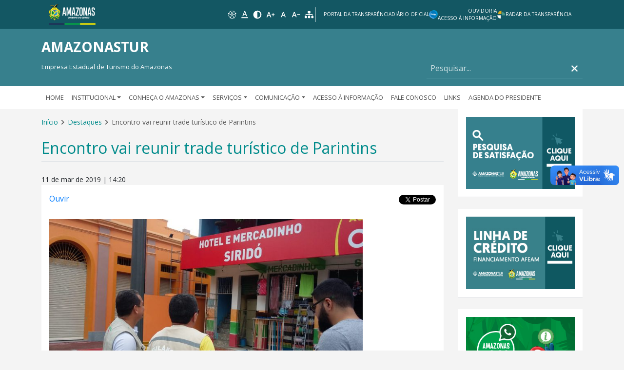

--- FILE ---
content_type: text/html; charset=UTF-8
request_url: https://www.amazonastur.am.gov.br/encontro-vai-reunir-trade-turistico-de-parintins/
body_size: 14323
content:

    <!doctype html>
<!--[if lt IE 7]>
<html class="no-js ie ie6 lt-ie9 lt-ie8 lt-ie7" lang="pt-BR"> <![endif]-->
<!--[if IE 7]>
<html class="no-js ie ie7 lt-ie9 lt-ie8" lang="pt-BR"> <![endif]-->
<!--[if IE 8]>
<html class="no-js ie ie8 lt-ie9" lang="pt-BR"> <![endif]-->
<!--[if gt IE 8]><!-->
<html class="no-js" lang="pt-BR"> <!--<![endif]-->
<head>
    <meta charset="UTF-8"/>
    <title>
                    Encontro vai reunir trade turístico de Parintins - Amazonastur
            </title>
    <meta name="description" content="Empresa Estadual de Turismo do Amazonas">
    <link rel="stylesheet" href="https://www.amazonastur.am.gov.br/wp-content/themes/iceberg/style.css" media="screen"/>
    <meta http-equiv="Content-Type" content="text/html">
    <meta charset="UTF-8">
    <meta http-equiv="X-UA-Compatible" content="IE=edge">
    <meta name="viewport" content="width=device-width, initial-scale=1.0">
    <link rel="pingback" href="https://www.amazonastur.am.gov.br/xmlrpc.php"/>

    <!-- meta tags for facebook, whatsapp -->
    <meta property="og:url"
          content="https://www.amazonastur.am.gov.br/encontro-vai-reunir-trade-turistico-de-parintins/"/>
    <meta property="og:type" content="article"/>
    <meta property="og:title"
          content="Encontro vai reunir trade turístico de Parintins"/>
    <meta property="og:description"
          content="[caption id="attachment_1827" align="aligncenter" width="643"] Equipe da Amazonastur vai reunir com os prestadores de serviços turísticos de Parintins[/caption] A Empresa Estadual&hellip;"/>
    <meta property="og:image"
          content="https://www.amazonastur.am.gov.br/wp-content/uploads/2019/03/fiscalização-parintins-577x435.jpg"/>
    <meta property="og:locale" content="pt_BR"/>

    
    <!-- twitter tags -->
    <meta name="twitter:card" content="summary_large_image">
    <meta name="twitter:site" content="@">
    <meta name="twitter:creator" content="@">
    <meta name="twitter:title"
          content="Encontro vai reunir trade turístico de Parintins">
    <meta name="twitter:description"
          content="[caption id="attachment_1827" align="aligncenter" width="643"] Equipe da Amazonastur vai reunir com os prestadores de serviços turísticos de Parintins[/caption] A Empresa Estadual&hellip;">
    <meta name="twitter:image"
          content="https://www.amazonastur.am.gov.br/wp-content/uploads/2019/03/fiscalização-parintins-1024x576.jpg">

    <base href=""/>
    <!-- Google tag (gtag.js) -->
<script async src="https://www.googletagmanager.com/gtag/js?id=G-TP4GWD9RR3"></script>
<script>
  window.dataLayer = window.dataLayer || [];
  function gtag(){dataLayer.push(arguments);}
  gtag('js', new Date());

  gtag('config', 'G-TP4GWD9RR3');
</script>

    <meta name='robots' content='max-image-preview:large' />
	<style>img:is([sizes="auto" i], [sizes^="auto," i]) { contain-intrinsic-size: 3000px 1500px }</style>
	<link rel='dns-prefetch' href='//cdn-sa.readspeaker.com' />
<link rel="alternate" type="application/rss+xml" title="Feed de comentários para Amazonastur &raquo; Encontro vai reunir trade turístico de Parintins" href="https://www.amazonastur.am.gov.br/encontro-vai-reunir-trade-turistico-de-parintins/feed/" />
<script type="text/javascript">
/* <![CDATA[ */
window._wpemojiSettings = {"baseUrl":"https:\/\/s.w.org\/images\/core\/emoji\/16.0.1\/72x72\/","ext":".png","svgUrl":"https:\/\/s.w.org\/images\/core\/emoji\/16.0.1\/svg\/","svgExt":".svg","source":{"concatemoji":"https:\/\/www.amazonastur.am.gov.br\/wp-includes\/js\/wp-emoji-release.min.js?ver=6.8.3"}};
/*! This file is auto-generated */
!function(s,n){var o,i,e;function c(e){try{var t={supportTests:e,timestamp:(new Date).valueOf()};sessionStorage.setItem(o,JSON.stringify(t))}catch(e){}}function p(e,t,n){e.clearRect(0,0,e.canvas.width,e.canvas.height),e.fillText(t,0,0);var t=new Uint32Array(e.getImageData(0,0,e.canvas.width,e.canvas.height).data),a=(e.clearRect(0,0,e.canvas.width,e.canvas.height),e.fillText(n,0,0),new Uint32Array(e.getImageData(0,0,e.canvas.width,e.canvas.height).data));return t.every(function(e,t){return e===a[t]})}function u(e,t){e.clearRect(0,0,e.canvas.width,e.canvas.height),e.fillText(t,0,0);for(var n=e.getImageData(16,16,1,1),a=0;a<n.data.length;a++)if(0!==n.data[a])return!1;return!0}function f(e,t,n,a){switch(t){case"flag":return n(e,"\ud83c\udff3\ufe0f\u200d\u26a7\ufe0f","\ud83c\udff3\ufe0f\u200b\u26a7\ufe0f")?!1:!n(e,"\ud83c\udde8\ud83c\uddf6","\ud83c\udde8\u200b\ud83c\uddf6")&&!n(e,"\ud83c\udff4\udb40\udc67\udb40\udc62\udb40\udc65\udb40\udc6e\udb40\udc67\udb40\udc7f","\ud83c\udff4\u200b\udb40\udc67\u200b\udb40\udc62\u200b\udb40\udc65\u200b\udb40\udc6e\u200b\udb40\udc67\u200b\udb40\udc7f");case"emoji":return!a(e,"\ud83e\udedf")}return!1}function g(e,t,n,a){var r="undefined"!=typeof WorkerGlobalScope&&self instanceof WorkerGlobalScope?new OffscreenCanvas(300,150):s.createElement("canvas"),o=r.getContext("2d",{willReadFrequently:!0}),i=(o.textBaseline="top",o.font="600 32px Arial",{});return e.forEach(function(e){i[e]=t(o,e,n,a)}),i}function t(e){var t=s.createElement("script");t.src=e,t.defer=!0,s.head.appendChild(t)}"undefined"!=typeof Promise&&(o="wpEmojiSettingsSupports",i=["flag","emoji"],n.supports={everything:!0,everythingExceptFlag:!0},e=new Promise(function(e){s.addEventListener("DOMContentLoaded",e,{once:!0})}),new Promise(function(t){var n=function(){try{var e=JSON.parse(sessionStorage.getItem(o));if("object"==typeof e&&"number"==typeof e.timestamp&&(new Date).valueOf()<e.timestamp+604800&&"object"==typeof e.supportTests)return e.supportTests}catch(e){}return null}();if(!n){if("undefined"!=typeof Worker&&"undefined"!=typeof OffscreenCanvas&&"undefined"!=typeof URL&&URL.createObjectURL&&"undefined"!=typeof Blob)try{var e="postMessage("+g.toString()+"("+[JSON.stringify(i),f.toString(),p.toString(),u.toString()].join(",")+"));",a=new Blob([e],{type:"text/javascript"}),r=new Worker(URL.createObjectURL(a),{name:"wpTestEmojiSupports"});return void(r.onmessage=function(e){c(n=e.data),r.terminate(),t(n)})}catch(e){}c(n=g(i,f,p,u))}t(n)}).then(function(e){for(var t in e)n.supports[t]=e[t],n.supports.everything=n.supports.everything&&n.supports[t],"flag"!==t&&(n.supports.everythingExceptFlag=n.supports.everythingExceptFlag&&n.supports[t]);n.supports.everythingExceptFlag=n.supports.everythingExceptFlag&&!n.supports.flag,n.DOMReady=!1,n.readyCallback=function(){n.DOMReady=!0}}).then(function(){return e}).then(function(){var e;n.supports.everything||(n.readyCallback(),(e=n.source||{}).concatemoji?t(e.concatemoji):e.wpemoji&&e.twemoji&&(t(e.twemoji),t(e.wpemoji)))}))}((window,document),window._wpemojiSettings);
/* ]]> */
</script>
<link rel='stylesheet' id='sbi_styles-css' href='https://www.amazonastur.am.gov.br/wp-content/plugins/instagram-feed/css/sbi-styles.min.css?ver=6.9.1' type='text/css' media='all' />
<style id='wp-emoji-styles-inline-css' type='text/css'>

	img.wp-smiley, img.emoji {
		display: inline !important;
		border: none !important;
		box-shadow: none !important;
		height: 1em !important;
		width: 1em !important;
		margin: 0 0.07em !important;
		vertical-align: -0.1em !important;
		background: none !important;
		padding: 0 !important;
	}
</style>
<link rel='stylesheet' id='wp-block-library-css' href='https://www.amazonastur.am.gov.br/wp-includes/css/dist/block-library/style.min.css?ver=6.8.3' type='text/css' media='all' />
<style id='classic-theme-styles-inline-css' type='text/css'>
/*! This file is auto-generated */
.wp-block-button__link{color:#fff;background-color:#32373c;border-radius:9999px;box-shadow:none;text-decoration:none;padding:calc(.667em + 2px) calc(1.333em + 2px);font-size:1.125em}.wp-block-file__button{background:#32373c;color:#fff;text-decoration:none}
</style>
<style id='global-styles-inline-css' type='text/css'>
:root{--wp--preset--aspect-ratio--square: 1;--wp--preset--aspect-ratio--4-3: 4/3;--wp--preset--aspect-ratio--3-4: 3/4;--wp--preset--aspect-ratio--3-2: 3/2;--wp--preset--aspect-ratio--2-3: 2/3;--wp--preset--aspect-ratio--16-9: 16/9;--wp--preset--aspect-ratio--9-16: 9/16;--wp--preset--color--black: #000000;--wp--preset--color--cyan-bluish-gray: #abb8c3;--wp--preset--color--white: #ffffff;--wp--preset--color--pale-pink: #f78da7;--wp--preset--color--vivid-red: #cf2e2e;--wp--preset--color--luminous-vivid-orange: #ff6900;--wp--preset--color--luminous-vivid-amber: #fcb900;--wp--preset--color--light-green-cyan: #7bdcb5;--wp--preset--color--vivid-green-cyan: #00d084;--wp--preset--color--pale-cyan-blue: #8ed1fc;--wp--preset--color--vivid-cyan-blue: #0693e3;--wp--preset--color--vivid-purple: #9b51e0;--wp--preset--gradient--vivid-cyan-blue-to-vivid-purple: linear-gradient(135deg,rgba(6,147,227,1) 0%,rgb(155,81,224) 100%);--wp--preset--gradient--light-green-cyan-to-vivid-green-cyan: linear-gradient(135deg,rgb(122,220,180) 0%,rgb(0,208,130) 100%);--wp--preset--gradient--luminous-vivid-amber-to-luminous-vivid-orange: linear-gradient(135deg,rgba(252,185,0,1) 0%,rgba(255,105,0,1) 100%);--wp--preset--gradient--luminous-vivid-orange-to-vivid-red: linear-gradient(135deg,rgba(255,105,0,1) 0%,rgb(207,46,46) 100%);--wp--preset--gradient--very-light-gray-to-cyan-bluish-gray: linear-gradient(135deg,rgb(238,238,238) 0%,rgb(169,184,195) 100%);--wp--preset--gradient--cool-to-warm-spectrum: linear-gradient(135deg,rgb(74,234,220) 0%,rgb(151,120,209) 20%,rgb(207,42,186) 40%,rgb(238,44,130) 60%,rgb(251,105,98) 80%,rgb(254,248,76) 100%);--wp--preset--gradient--blush-light-purple: linear-gradient(135deg,rgb(255,206,236) 0%,rgb(152,150,240) 100%);--wp--preset--gradient--blush-bordeaux: linear-gradient(135deg,rgb(254,205,165) 0%,rgb(254,45,45) 50%,rgb(107,0,62) 100%);--wp--preset--gradient--luminous-dusk: linear-gradient(135deg,rgb(255,203,112) 0%,rgb(199,81,192) 50%,rgb(65,88,208) 100%);--wp--preset--gradient--pale-ocean: linear-gradient(135deg,rgb(255,245,203) 0%,rgb(182,227,212) 50%,rgb(51,167,181) 100%);--wp--preset--gradient--electric-grass: linear-gradient(135deg,rgb(202,248,128) 0%,rgb(113,206,126) 100%);--wp--preset--gradient--midnight: linear-gradient(135deg,rgb(2,3,129) 0%,rgb(40,116,252) 100%);--wp--preset--font-size--small: 13px;--wp--preset--font-size--medium: 20px;--wp--preset--font-size--large: 36px;--wp--preset--font-size--x-large: 42px;--wp--preset--spacing--20: 0.44rem;--wp--preset--spacing--30: 0.67rem;--wp--preset--spacing--40: 1rem;--wp--preset--spacing--50: 1.5rem;--wp--preset--spacing--60: 2.25rem;--wp--preset--spacing--70: 3.38rem;--wp--preset--spacing--80: 5.06rem;--wp--preset--shadow--natural: 6px 6px 9px rgba(0, 0, 0, 0.2);--wp--preset--shadow--deep: 12px 12px 50px rgba(0, 0, 0, 0.4);--wp--preset--shadow--sharp: 6px 6px 0px rgba(0, 0, 0, 0.2);--wp--preset--shadow--outlined: 6px 6px 0px -3px rgba(255, 255, 255, 1), 6px 6px rgba(0, 0, 0, 1);--wp--preset--shadow--crisp: 6px 6px 0px rgba(0, 0, 0, 1);}:where(.is-layout-flex){gap: 0.5em;}:where(.is-layout-grid){gap: 0.5em;}body .is-layout-flex{display: flex;}.is-layout-flex{flex-wrap: wrap;align-items: center;}.is-layout-flex > :is(*, div){margin: 0;}body .is-layout-grid{display: grid;}.is-layout-grid > :is(*, div){margin: 0;}:where(.wp-block-columns.is-layout-flex){gap: 2em;}:where(.wp-block-columns.is-layout-grid){gap: 2em;}:where(.wp-block-post-template.is-layout-flex){gap: 1.25em;}:where(.wp-block-post-template.is-layout-grid){gap: 1.25em;}.has-black-color{color: var(--wp--preset--color--black) !important;}.has-cyan-bluish-gray-color{color: var(--wp--preset--color--cyan-bluish-gray) !important;}.has-white-color{color: var(--wp--preset--color--white) !important;}.has-pale-pink-color{color: var(--wp--preset--color--pale-pink) !important;}.has-vivid-red-color{color: var(--wp--preset--color--vivid-red) !important;}.has-luminous-vivid-orange-color{color: var(--wp--preset--color--luminous-vivid-orange) !important;}.has-luminous-vivid-amber-color{color: var(--wp--preset--color--luminous-vivid-amber) !important;}.has-light-green-cyan-color{color: var(--wp--preset--color--light-green-cyan) !important;}.has-vivid-green-cyan-color{color: var(--wp--preset--color--vivid-green-cyan) !important;}.has-pale-cyan-blue-color{color: var(--wp--preset--color--pale-cyan-blue) !important;}.has-vivid-cyan-blue-color{color: var(--wp--preset--color--vivid-cyan-blue) !important;}.has-vivid-purple-color{color: var(--wp--preset--color--vivid-purple) !important;}.has-black-background-color{background-color: var(--wp--preset--color--black) !important;}.has-cyan-bluish-gray-background-color{background-color: var(--wp--preset--color--cyan-bluish-gray) !important;}.has-white-background-color{background-color: var(--wp--preset--color--white) !important;}.has-pale-pink-background-color{background-color: var(--wp--preset--color--pale-pink) !important;}.has-vivid-red-background-color{background-color: var(--wp--preset--color--vivid-red) !important;}.has-luminous-vivid-orange-background-color{background-color: var(--wp--preset--color--luminous-vivid-orange) !important;}.has-luminous-vivid-amber-background-color{background-color: var(--wp--preset--color--luminous-vivid-amber) !important;}.has-light-green-cyan-background-color{background-color: var(--wp--preset--color--light-green-cyan) !important;}.has-vivid-green-cyan-background-color{background-color: var(--wp--preset--color--vivid-green-cyan) !important;}.has-pale-cyan-blue-background-color{background-color: var(--wp--preset--color--pale-cyan-blue) !important;}.has-vivid-cyan-blue-background-color{background-color: var(--wp--preset--color--vivid-cyan-blue) !important;}.has-vivid-purple-background-color{background-color: var(--wp--preset--color--vivid-purple) !important;}.has-black-border-color{border-color: var(--wp--preset--color--black) !important;}.has-cyan-bluish-gray-border-color{border-color: var(--wp--preset--color--cyan-bluish-gray) !important;}.has-white-border-color{border-color: var(--wp--preset--color--white) !important;}.has-pale-pink-border-color{border-color: var(--wp--preset--color--pale-pink) !important;}.has-vivid-red-border-color{border-color: var(--wp--preset--color--vivid-red) !important;}.has-luminous-vivid-orange-border-color{border-color: var(--wp--preset--color--luminous-vivid-orange) !important;}.has-luminous-vivid-amber-border-color{border-color: var(--wp--preset--color--luminous-vivid-amber) !important;}.has-light-green-cyan-border-color{border-color: var(--wp--preset--color--light-green-cyan) !important;}.has-vivid-green-cyan-border-color{border-color: var(--wp--preset--color--vivid-green-cyan) !important;}.has-pale-cyan-blue-border-color{border-color: var(--wp--preset--color--pale-cyan-blue) !important;}.has-vivid-cyan-blue-border-color{border-color: var(--wp--preset--color--vivid-cyan-blue) !important;}.has-vivid-purple-border-color{border-color: var(--wp--preset--color--vivid-purple) !important;}.has-vivid-cyan-blue-to-vivid-purple-gradient-background{background: var(--wp--preset--gradient--vivid-cyan-blue-to-vivid-purple) !important;}.has-light-green-cyan-to-vivid-green-cyan-gradient-background{background: var(--wp--preset--gradient--light-green-cyan-to-vivid-green-cyan) !important;}.has-luminous-vivid-amber-to-luminous-vivid-orange-gradient-background{background: var(--wp--preset--gradient--luminous-vivid-amber-to-luminous-vivid-orange) !important;}.has-luminous-vivid-orange-to-vivid-red-gradient-background{background: var(--wp--preset--gradient--luminous-vivid-orange-to-vivid-red) !important;}.has-very-light-gray-to-cyan-bluish-gray-gradient-background{background: var(--wp--preset--gradient--very-light-gray-to-cyan-bluish-gray) !important;}.has-cool-to-warm-spectrum-gradient-background{background: var(--wp--preset--gradient--cool-to-warm-spectrum) !important;}.has-blush-light-purple-gradient-background{background: var(--wp--preset--gradient--blush-light-purple) !important;}.has-blush-bordeaux-gradient-background{background: var(--wp--preset--gradient--blush-bordeaux) !important;}.has-luminous-dusk-gradient-background{background: var(--wp--preset--gradient--luminous-dusk) !important;}.has-pale-ocean-gradient-background{background: var(--wp--preset--gradient--pale-ocean) !important;}.has-electric-grass-gradient-background{background: var(--wp--preset--gradient--electric-grass) !important;}.has-midnight-gradient-background{background: var(--wp--preset--gradient--midnight) !important;}.has-small-font-size{font-size: var(--wp--preset--font-size--small) !important;}.has-medium-font-size{font-size: var(--wp--preset--font-size--medium) !important;}.has-large-font-size{font-size: var(--wp--preset--font-size--large) !important;}.has-x-large-font-size{font-size: var(--wp--preset--font-size--x-large) !important;}
:where(.wp-block-post-template.is-layout-flex){gap: 1.25em;}:where(.wp-block-post-template.is-layout-grid){gap: 1.25em;}
:where(.wp-block-columns.is-layout-flex){gap: 2em;}:where(.wp-block-columns.is-layout-grid){gap: 2em;}
:root :where(.wp-block-pullquote){font-size: 1.5em;line-height: 1.6;}
</style>
<link rel='stylesheet' id='bbspoiler-css' href='https://www.amazonastur.am.gov.br/wp-content/plugins/bbspoiler/inc/bbspoiler.css?ver=6.8.3' type='text/css' media='all' />
<link rel='stylesheet' id='icb/iceberg-css' href='https://www.amazonastur.am.gov.br/wp-content/themes/iceberg/static/dist/css/iceberg.min.css?ver=1768836638' type='text/css' media='all' />
<link rel='stylesheet' id='fancybox-css' href='https://www.amazonastur.am.gov.br/wp-content/themes/iceberg/static/dist/css/vendor/jquery.fancybox.min.css?ver=1768836638' type='text/css' media='all' />
<style id='akismet-widget-style-inline-css' type='text/css'>

			.a-stats {
				--akismet-color-mid-green: #357b49;
				--akismet-color-white: #fff;
				--akismet-color-light-grey: #f6f7f7;

				max-width: 350px;
				width: auto;
			}

			.a-stats * {
				all: unset;
				box-sizing: border-box;
			}

			.a-stats strong {
				font-weight: 600;
			}

			.a-stats a.a-stats__link,
			.a-stats a.a-stats__link:visited,
			.a-stats a.a-stats__link:active {
				background: var(--akismet-color-mid-green);
				border: none;
				box-shadow: none;
				border-radius: 8px;
				color: var(--akismet-color-white);
				cursor: pointer;
				display: block;
				font-family: -apple-system, BlinkMacSystemFont, 'Segoe UI', 'Roboto', 'Oxygen-Sans', 'Ubuntu', 'Cantarell', 'Helvetica Neue', sans-serif;
				font-weight: 500;
				padding: 12px;
				text-align: center;
				text-decoration: none;
				transition: all 0.2s ease;
			}

			/* Extra specificity to deal with TwentyTwentyOne focus style */
			.widget .a-stats a.a-stats__link:focus {
				background: var(--akismet-color-mid-green);
				color: var(--akismet-color-white);
				text-decoration: none;
			}

			.a-stats a.a-stats__link:hover {
				filter: brightness(110%);
				box-shadow: 0 4px 12px rgba(0, 0, 0, 0.06), 0 0 2px rgba(0, 0, 0, 0.16);
			}

			.a-stats .count {
				color: var(--akismet-color-white);
				display: block;
				font-size: 1.5em;
				line-height: 1.4;
				padding: 0 13px;
				white-space: nowrap;
			}
		
</style>
<link rel='stylesheet' id='owl-carousel-css' href='https://www.amazonastur.am.gov.br/wp-content/themes/iceberg/static/dist/css/vendor/owl.carousel.min.css?ver=1768836638' type='text/css' media='all' />
<link rel='stylesheet' id='owl-carousel-theme-css' href='https://www.amazonastur.am.gov.br/wp-content/themes/iceberg/static/dist/css/vendor/owl.theme.default.min.css?ver=1768836638' type='text/css' media='all' />
<script type="text/javascript" src="https://www.amazonastur.am.gov.br/wp-includes/js/jquery/jquery.min.js?ver=3.7.1" id="jquery-core-js"></script>
<script type="text/javascript" src="https://www.amazonastur.am.gov.br/wp-includes/js/jquery/jquery-migrate.min.js?ver=3.4.1" id="jquery-migrate-js"></script>
<script type="text/javascript" id="bbspoiler-js-extra">
/* <![CDATA[ */
var title = {"unfolded":"Expand","folded":"Collapse"};
/* ]]> */
</script>
<script type="text/javascript" src="https://www.amazonastur.am.gov.br/wp-content/plugins/bbspoiler/inc/bbspoiler.js?ver=6.8.3" id="bbspoiler-js"></script>
<script type="text/javascript" src="https://www.amazonastur.am.gov.br/wp-content/themes/iceberg/static/dist/js/contrast.min.js?ver=1768836638" id="contrast-js-js"></script>
<script type="text/javascript" src="https://www.amazonastur.am.gov.br/wp-content/themes/iceberg/static/dist/js/vendor/jquery.fancybox.min.js?ver=1768836638" id="fancybox-js"></script>
<script type="text/javascript" src="https://www.amazonastur.am.gov.br/wp-content/themes/iceberg/static/dist/js/acessibilidade.min.js?ver=1768836638" id="acessibilidade-js"></script>
<script type="text/javascript" src="https://www.amazonastur.am.gov.br/wp-content/themes/iceberg/static/dist/js/access-keys.min.js?ver=1768836638" id="access-keys-js"></script>
<script type="text/javascript" src="https://www.amazonastur.am.gov.br/wp-content/themes/iceberg/static/dist/js/adjust-image.min.js?ver=1768836638" id="adjust-image-js"></script>
<script type="text/javascript" src="https://www.amazonastur.am.gov.br/wp-content/themes/iceberg/static/dist/js/contraste.min.js?ver=1768836638" id="contraste-js"></script>
<script type="text/javascript" src="https://www.amazonastur.am.gov.br/wp-content/themes/iceberg/static/dist/js/menu.min.js?ver=1768836638" id="menu-js"></script>
<script type="text/javascript" src="https://www.amazonastur.am.gov.br/wp-content/themes/iceberg/static/dist/js/popper.min.js?ver=1.16.1" id="popper-js"></script>
<script type="text/javascript" src="https://cdn-sa.readspeaker.com/script/19/webReader/webReader.js?pids=wr&amp;ver=6.8.3" id="readspeaker-js"></script>
<script type="text/javascript" src="https://www.amazonastur.am.gov.br/wp-content/themes/iceberg/static/dist/js/vendor/bootstrap.min.js?ver=1768836638" id="bootstrap-js-js"></script>
<script type="text/javascript" src="https://www.amazonastur.am.gov.br/wp-content/themes/iceberg/static/dist/js/link-list-dropdown.min.js?ver=1768836638" id="link-list-dropdown-js"></script>
<script type="text/javascript" src="https://www.amazonastur.am.gov.br/wp-content/themes/iceberg/static/dist/js/vendor/owl.carousel.min.js?ver=1768836638" id="owl-carousel-js"></script>
<link rel="https://api.w.org/" href="https://www.amazonastur.am.gov.br/wp-json/" /><link rel="alternate" title="JSON" type="application/json" href="https://www.amazonastur.am.gov.br/wp-json/wp/v2/posts/1826" /><link rel="EditURI" type="application/rsd+xml" title="RSD" href="https://www.amazonastur.am.gov.br/xmlrpc.php?rsd" />
<meta name="generator" content="WordPress 6.8.3" />
<link rel="canonical" href="https://www.amazonastur.am.gov.br/encontro-vai-reunir-trade-turistico-de-parintins/" />
<link rel='shortlink' href='https://www.amazonastur.am.gov.br/?p=1826' />
<link rel="alternate" title="oEmbed (JSON)" type="application/json+oembed" href="https://www.amazonastur.am.gov.br/wp-json/oembed/1.0/embed?url=https%3A%2F%2Fwww.amazonastur.am.gov.br%2Fencontro-vai-reunir-trade-turistico-de-parintins%2F" />
<link rel="alternate" title="oEmbed (XML)" type="text/xml+oembed" href="https://www.amazonastur.am.gov.br/wp-json/oembed/1.0/embed?url=https%3A%2F%2Fwww.amazonastur.am.gov.br%2Fencontro-vai-reunir-trade-turistico-de-parintins%2F&#038;format=xml" />
<meta name="tec-api-version" content="v1"><meta name="tec-api-origin" content="https://www.amazonastur.am.gov.br"><link rel="alternate" href="https://www.amazonastur.am.gov.br/wp-json/tribe/events/v1/" /><link rel="icon" href="https://www.amazonastur.am.gov.br/wp-content/uploads/2021/08/cropped-governo-do-amazonas-1-32x32.png" sizes="32x32" />
<link rel="icon" href="https://www.amazonastur.am.gov.br/wp-content/uploads/2021/08/cropped-governo-do-amazonas-1-192x192.png" sizes="192x192" />
<link rel="apple-touch-icon" href="https://www.amazonastur.am.gov.br/wp-content/uploads/2021/08/cropped-governo-do-amazonas-1-180x180.png" />
<meta name="msapplication-TileImage" content="https://www.amazonastur.am.gov.br/wp-content/uploads/2021/08/cropped-governo-do-amazonas-1-270x270.png" />

            </head>

<body class="wp-singular post-template-default single single-post postid-1826 single-format-standard wp-theme-iceberg tribe-no-js" data-template="base.twig">

    <div id="fb-root"></div>
	<script async defer crossorigin="anonymous" src="https://connect.facebook.net/pt_BR/sdk.js#xfbml=1&version=v22.0" nonce="pkQASoW5"></script>

<header class="header">
    
        <section class="headerGov">
            <nav id="accessibility" aria-label="Acesso rápido">
                <a href="#content" accesskey="1">
                    <span class="access-link">
                        <span class="sr-only">Ir para</span>
                        Conteúdo
                        <span class="access-key">1</span>
                    </span>
                </a>
                <a href="#navigation" accesskey="2">
                    <span class="access-link">
                        <span class="sr-only">Ir para</span>
                        Navegação
                        <span class="access-key">2</span>
                    </span>
                </a>
                <a href="#search" accesskey="3">
                    <span class="access-link">
                        <span class="sr-only">Ir para</span>
                        Busca
                        <span class="access-key">3</span>
                    </span>
                </a>
                <a href="#footer" accesskey="4">
                    <span class="access-link">
                        <span class="sr-only">Ir para</span>
                        Rodapé
                        <span class="access-key">4</span>
                    </span>
                </a>
            </nav>
            <div class="container position-relative">
                <div class="row align-items-center justify-content-between justify-content-lg-end gap-3 mx-0">
                    <button class="navbar-toggler d-lg-none" type="button" data-toggle="collapse"
                            data-target="#menu-collapse" aria-controls="menu-collapse" aria-expanded="false"
                            aria-label="Toggle navigation">
                        <span class="navbar-toggler-icon">
                            <span class="icon icon-md"><svg xmlns="http://www.w3.org/2000/svg" viewBox="0 0 448 512" fill="currentColor">
    <!--!Font Awesome Free 6.6.0 by @fontawesome - https://fontawesome.com License - https://fontawesome.com/license/free Copyright 2024 Fonticons, Inc.-->
    <path d="M0 96C0 78.3 14.3 64 32 64l384 0c17.7 0 32 14.3 32 32s-14.3 32-32 32L32 128C14.3 128 0 113.7 0 96zM0 256c0-17.7 14.3-32 32-32l384 0c17.7 0 32 14.3 32 32s-14.3 32-32 32L32 288c-17.7 0-32-14.3-32-32zM448 416c0 17.7-14.3 32-32 32L32 448c-17.7 0-32-14.3-32-32s14.3-32 32-32l384 0c17.7 0 32 14.3 32 32z"/>
</svg></span>
                            <span class="icon icon-md" style="display:none"><svg xmlns="http://www.w3.org/2000/svg" viewBox="0 0 384 512" fill="currentColor">
    <!--!Font Awesome Free 6.6.0 by @fontawesome - https://fontawesome.com License - https://fontawesome.com/license/free Copyright 2024 Fonticons, Inc.-->
    <path d="M342.6 150.6c12.5-12.5 12.5-32.8 0-45.3s-32.8-12.5-45.3 0L192 210.7 86.6 105.4c-12.5-12.5-32.8-12.5-45.3 0s-12.5 32.8 0 45.3L146.7 256 41.4 361.4c-12.5 12.5-12.5 32.8 0 45.3s32.8 12.5 45.3 0L192 301.3 297.4 406.6c12.5 12.5 32.8 12.5 45.3 0s12.5-32.8 0-45.3L237.3 256 342.6 150.6z"/>
</svg></span>
                        </span>
                    </button>
                    <div class="col-auto">
                        <div class="text-center text-lg-left">
                            <a href="https://www.amazonas.am.gov.br" target="_blank" class="govBrand"
                               title="Governo do Amazonas">
                                <img src="https://apstatic.prodam.am.gov.br/images/logo_governo/logo-gov-horizontal-contraste.png"
                                     class="img-fluid" alt="Governo do Amazonas">
                            </a>
                        </div>
                    </div>
                    <div class="d-none d-lg-block col">
                        <div class="row align-items-center justify-content-end gap-3">
                            <div class="col-auto ml-auto px-0 d-none d-lg-flex justify-content-end site-options gap-1">
                                <a href="https://www.amazonas.am.gov.br/acessibilidade" target="_blank"
                                   class="header-link btn-link"
                                   title="Atalhos e acessibilidade">
                                    <img src="https://www.amazonastur.am.gov.br/wp-content/themes/iceberg/static/images/acessibility.svg"
                                         alt="Atalhos e acessibilidade"/>
                                </a>
                                <button class="icb-highlight-links header-link btn-link"
                                        title="Destacar links">
                                    <img src="https://www.amazonastur.am.gov.br/wp-content/themes/iceberg/static/images/highlight_links.svg"
                                         alt="Destacar links"/>
                                </button>
                                <a href="#" class="contrast header-link btn-link"
                                   title="Ativar ou desativar contraste de cores">
                                    <img src="https://www.amazonastur.am.gov.br/wp-content/themes/iceberg/static/images/contrast.svg"
                                         alt="Ativar ou desativar contraste de cores"/>
                                </a>
                                <button class="icb-increase-font-size header-link btn-link"
                                        title="Aumentar texto">
                                    <img src="https://www.amazonastur.am.gov.br/wp-content/themes/iceberg/static/images/text_increase.svg"
                                         alt="Aumentar texto"/>
                                </button>
                                <button class="icb-normalize-font-size header-link btn-link"
                                        title="Restaurar tamanho do texto">
                                    <img src="https://www.amazonastur.am.gov.br/wp-content/themes/iceberg/static/images/text_normalize.svg"
                                         alt="Restaurar tamanho do texto"/>
                                </button>
                                <button class="icb-decrease-font-size header-link btn-link"
                                        title="Diminuir texto">
                                    <img src="https://www.amazonastur.am.gov.br/wp-content/themes/iceberg/static/images/text_decrease.svg"
                                         alt="Diminuir texto"/>
                                </button>
                                <a href="https://www.amazonastur.am.gov.br/mapa-do-site" class="header-link btn-link"
                                   title="Lista de páginas do site">
                                    <img src="https://www.amazonastur.am.gov.br/wp-content/themes/iceberg/static/images/map.svg"
                                         alt="Lista de páginas do site"/>
                                </a>
                            </div>

                            
    <div class="col-auto pl-3 mr-2 d-none d-lg-flex site-options justify-content-end text-uppercase gap-3"
         style="border-left: solid #fff9 1px">

        
            <a href="https://www.transparencia.am.gov.br/" title="Portal da Transparência"
               class="header-link "
               target="_blank">

                
                Portal da Transparência
            </a>

        
            <a href="https://diario.imprensaoficial.am.gov.br/" title="Diário Oficial"
               class="header-link "
               target="_blank">

                
                Diário Oficial
            </a>

        
            <a href="https://falabr.cgu.gov.br/web/AM/" title="Ouvidoria<br/>Acesso à Informação"
               class="header-link "
               target="_blank">

                
                    <img alt="Ouvidoria<br/>Acesso à Informação"
                         src="https://apstatic.prodam.am.gov.br/config/icons/fala-br.svg"/>

                
                Ouvidoria<br/>Acesso à Informação
            </a>

        
            <a href="https://radardatransparencia.atricon.org.br/" title="Radar da Transparência"
               class="header-link "
               target="_blank">

                
                    <img alt="Radar da Transparência"
                         src="https://apstatic.prodam.am.gov.br/config/icons/radar.svg"/>

                
                Radar da Transparência
            </a>

        
    </div>


                        </div>
                    </div>
                    <div id="search-mobile" class="search-box">
                        <a href="#" class="search-icon" title="Buscar">
                            <span class="icon-md"><svg xmlns="http://www.w3.org/2000/svg" viewBox="0 0 512 512" fill="currentColor">
    <!--!Font Awesome Free 6.6.0 by @fontawesome - https://fontawesome.com License - https://fontawesome.com/license/free Copyright 2024 Fonticons, Inc.-->
    <path d="M416 208c0 45.9-14.9 88.3-40 122.7L502.6 457.4c12.5 12.5 12.5 32.8 0 45.3s-32.8 12.5-45.3 0L330.7 376c-34.4 25.2-76.8 40-122.7 40C93.1 416 0 322.9 0 208S93.1 0 208 0S416 93.1 416 208zM208 352a144 144 0 1 0 0-288 144 144 0 1 0 0 288z"/>
</svg></span>
                        </a>
                        <form class="search-form inactive" method="get" action="https://www.amazonastur.am.gov.br"
                              role="search">
                            <label class="d-none" for="box-search-mobile">Pesquisar</label>
                            <input type="search" name="s" id="box-search-mobile" class="search-input"
                                   placeholder="Pesquisar..." value="" required="">
                            <input type="submit" value="Buscar"
                                   class="search-submit d-none s-md-block">
                            <a href="#" class="search-cancel" title="Cancelar busca">
                                <span class="icon icon-md"><svg xmlns="http://www.w3.org/2000/svg" viewBox="0 0 384 512" fill="currentColor">
    <!--!Font Awesome Free 6.6.0 by @fontawesome - https://fontawesome.com License - https://fontawesome.com/license/free Copyright 2024 Fonticons, Inc.-->
    <path d="M342.6 150.6c12.5-12.5 12.5-32.8 0-45.3s-32.8-12.5-45.3 0L192 210.7 86.6 105.4c-12.5-12.5-32.8-12.5-45.3 0s-12.5 32.8 0 45.3L146.7 256 41.4 361.4c-12.5 12.5-12.5 32.8 0 45.3s32.8 12.5 45.3 0L192 301.3 297.4 406.6c12.5 12.5 32.8 12.5 45.3 0s12.5-32.8 0-45.3L237.3 256 342.6 150.6z"/>
</svg></span>
                            </a>
                        </form>
                    </div>
                </div>
            </div>
        </section><!-- END HEADER GOV -->

        <section class="headerSec ">
            <div class="container">
                <div class="row">
                                            <div class="col col-md-7 col-lg-5 col-xl-4">
                                                        <a href="https://www.amazonastur.am.gov.br" class="text-white text-decoration-none">
                                                                                                            <div class="site-title">Amazonastur</div>
                                                                        <div class="site-desc">Empresa Estadual de Turismo do Amazonas</div>
                                                                </a>
                        </div>
                        <div class="col d-none d-lg-flex flex-column justify-content-between gap-2">
                            <div class="d-none d-lg-flex gap-1 justify-content-end">
                                                                                                                                                                                                                                                                                            </div>
                            <div id="search" class="search-box">
                                <a href="#" class="search-icon" title="Buscar">
                                    <span class="icon icon-md"><svg xmlns="http://www.w3.org/2000/svg" viewBox="0 0 512 512" fill="currentColor">
    <!--!Font Awesome Free 6.6.0 by @fontawesome - https://fontawesome.com License - https://fontawesome.com/license/free Copyright 2024 Fonticons, Inc.-->
    <path d="M416 208c0 45.9-14.9 88.3-40 122.7L502.6 457.4c12.5 12.5 12.5 32.8 0 45.3s-32.8 12.5-45.3 0L330.7 376c-34.4 25.2-76.8 40-122.7 40C93.1 416 0 322.9 0 208S93.1 0 208 0S416 93.1 416 208zM208 352a144 144 0 1 0 0-288 144 144 0 1 0 0 288z"/>
</svg></span>
                                </a>
                                <form class="search-form" method="get" action="https://www.amazonastur.am.gov.br"
                                      role="search">
                                    <label class="d-none" for="box-search">Pesquisar</label>
                                    <input type="search" name="s" id="box-search" class="search-input"
                                           placeholder="Pesquisar..." value="" required="">
                                    <input type="submit" value="Buscar"
                                           class="search-submit d-none s-md-block">
                                    <a href="#" class="search-cancel" title="Cancelar busca">
                                        <span class="icon icon-md"><svg xmlns="http://www.w3.org/2000/svg" viewBox="0 0 384 512" fill="currentColor">
    <!--!Font Awesome Free 6.6.0 by @fontawesome - https://fontawesome.com License - https://fontawesome.com/license/free Copyright 2024 Fonticons, Inc.-->
    <path d="M342.6 150.6c12.5-12.5 12.5-32.8 0-45.3s-32.8-12.5-45.3 0L192 210.7 86.6 105.4c-12.5-12.5-32.8-12.5-45.3 0s-12.5 32.8 0 45.3L146.7 256 41.4 361.4c-12.5 12.5-12.5 32.8 0 45.3s32.8 12.5 45.3 0L192 301.3 297.4 406.6c12.5 12.5 32.8 12.5 45.3 0s12.5-32.8 0-45.3L237.3 256 342.6 150.6z"/>
</svg></span>
                                    </a>
                                </form>
                            </div>
                        </div>
                    </div>
                </div>
            </div>
        </section><!-- END HEADER SEC -->

        <section class="headerMenu">
            <div class="container">
                <div class="row">
                    <nav id="navigation" class="navbar navbar-expand-lg navbar-toggleable-md" role="navigation">
                        <div class="collapse navbar-collapse" id="menu-collapse">
                                <ul class="navbar-nav">
                                    <li class="menu-item menu-item-type-custom menu-item-object-custom menu-item-home menu-item-5 nav-item">
                    <a href="https://www.amazonastur.am.gov.br/"
                       class="nav-link"  target="_self" >Home</a>
                </li>
                                                <li class="menu-item menu-item-type-custom menu-item-object-custom menu-item-has-children menu-item-17 nav-item">
                    <a href="#" class="nav-link dropdown-toggle" id="navbarDropdownMenuLink"
                       data-toggle="dropdown" aria-haspopup="true"
                       aria-expanded="false"  target="_self" >Institucional</a>
                    <ul class="dropdown-menu" aria-labelledby="navbarDropdownMenuLink">
                                                                                    <li>
                                    <a class="dropdown-item"
                                       href="https://www.amazonastur.am.gov.br/amazonatur/"  target="_self" >Amazonastur</a>
                                </li>
                                                                                                                <li>
                                    <a class="dropdown-item"
                                       href="https://www.amazonastur.am.gov.br/wp-content/uploads/2025/09/amazonastur-carta-de-servicos-2025.pdf"  target="_self" >Carta de Serviços</a>
                                </li>
                                                                                                                <li>
                                    <a class="dropdown-item"
                                       href="https://www.amazonastur.am.gov.br/wp-content/uploads/2025/05/amazonastur-cod-etica.pdf"  target="_self" >Código de Ética e Conduta</a>
                                </li>
                                                                                                                <li>
                                    <a class="dropdown-item"
                                       href="https://www.amazonastur.am.gov.br/legislacao/"  target="_self" >Legislação</a>
                                </li>
                                                                                                                <li>
                                    <a class="dropdown-item"
                                       href="https://www.amazonastur.am.gov.br/lgpd/"  target="_self" >LGPD</a>
                                </li>
                                                                                                                <li>
                                    <a class="dropdown-item"
                                       href="https://www.amazonastur.am.gov.br/programas-e-acoes/"  target="_self" >Programa de Infraestrutura Turística</a>
                                </li>
                                                                                                                <li>
                                    <a class="dropdown-item"
                                       href="/estrutura"  target="_self" >Quem Somos</a>
                                </li>
                                                                                                                <li>
                                    <a class="dropdown-item"
                                       href="https://www.amazonastur.am.gov.br/organograma/"  target="_self" >Estrutura Organizacional / Organograma Amazonastur</a>
                                </li>
                                                                        </ul>
                </li>
                                                <li class="menu-item menu-item-type-custom menu-item-object-custom menu-item-has-children menu-item-535 nav-item">
                    <a href="#" class="nav-link dropdown-toggle" id="navbarDropdownMenuLink"
                       data-toggle="dropdown" aria-haspopup="true"
                       aria-expanded="false"  target="_self" >Conheça o Amazonas</a>
                    <ul class="dropdown-menu" aria-labelledby="navbarDropdownMenuLink">
                                                                                    <li>
                                    <a class="dropdown-item"
                                       href="https://www.amazonastur.am.gov.br/barcelos/"  target="_self" >Barcelos</a>
                                </li>
                                                                                                                <li>
                                    <a class="dropdown-item"
                                       href="https://www.amazonastur.am.gov.br/borba/"  target="_self" >Borba</a>
                                </li>
                                                                                                                <li>
                                    <a class="dropdown-item"
                                       href="https://www.amazonastur.am.gov.br/itacoatiara/"  target="_self" >Itacoatiara</a>
                                </li>
                                                                                                                <li>
                                    <a class="dropdown-item"
                                       href="https://www.amazonastur.am.gov.br/manaus/"  target="_self" >Manaus</a>
                                </li>
                                                                                                                <li>
                                    <a class="dropdown-item"
                                       href="https://www.amazonastur.am.gov.br/maues/"  target="_self" >Maués</a>
                                </li>
                                                                                                                <li>
                                    <a class="dropdown-item"
                                       href="https://www.amazonastur.am.gov.br/parintins/"  target="_self" >Parintins</a>
                                </li>
                                                                                                                <li>
                                    <a class="dropdown-item"
                                       href="https://www.amazonastur.am.gov.br/presidente-figueiredo/"  target="_self" >Presidente Figueiredo</a>
                                </li>
                                                                                                                <li>
                                    <a class="dropdown-item"
                                       href="https://www.amazonastur.am.gov.br/municipios/"  target="_self" >Conheça mais Municípios</a>
                                </li>
                                                                                                                <li>
                                    <a class="dropdown-item"
                                       href="https://www.amazonastur.am.gov.br/wp-content/uploads/2025/09/amazonastur-calendario-eventos-culturais-2025.pdf"  target="_self" >Calendário Estadual de Eventos</a>
                                </li>
                                                                        </ul>
                </li>
                                                <li class="menu-item menu-item-type-custom menu-item-object-custom menu-item-has-children menu-item-494 nav-item">
                    <a href="#" class="nav-link dropdown-toggle" id="navbarDropdownMenuLink"
                       data-toggle="dropdown" aria-haspopup="true"
                       aria-expanded="false"  target="_self" >Serviços</a>
                    <ul class="dropdown-menu" aria-labelledby="navbarDropdownMenuLink">
                                                                                    <li>
                                    <a class="dropdown-item"
                                       href="https://www.amazonastur.am.gov.br/amazonas-to-go/"  target="_self" >Amazonas To Go</a>
                                </li>
                                                                                                                <li>
                                    <a class="dropdown-item"
                                       href="https://www.amazonastur.am.gov.br/cats/"  target="_self" >CAT´S</a>
                                </li>
                                                                                                                <li>
                                    <a class="dropdown-item"
                                       href="https://www.amazonastur.am.gov.br/cadastur/"  target="_self" >Cadastur</a>
                                </li>
                                                                                                                <li>
                                    <a class="dropdown-item"
                                       href="https://www.amazonastur.am.gov.br/forum-estadual-de-turismo-do-amazonas/"  target="_self" >Fórum Estadual de Turismo do Amazonas</a>
                                </li>
                                                                        </ul>
                </li>
                                                <li class="menu-item menu-item-type-custom menu-item-object-custom menu-item-has-children menu-item-22 nav-item">
                    <a href="#" class="nav-link dropdown-toggle" id="navbarDropdownMenuLink"
                       data-toggle="dropdown" aria-haspopup="true"
                       aria-expanded="false"  target="_self" >Comunicação</a>
                    <ul class="dropdown-menu" aria-labelledby="navbarDropdownMenuLink">
                                                                                    <li>
                                    <a class="dropdown-item"
                                       href="https://www.amazonastur.am.gov.br/category/noticias/"  target="_self" >Notícias</a>
                                </li>
                                                                                                                <li>
                                    <a class="dropdown-item"
                                       href="https://www.amazonastur.am.gov.br/marcas/"  target="_self" >Marcas</a>
                                </li>
                                                                                                                <li>
                                    <a class="dropdown-item"
                                       href="https://www.amazonastur.am.gov.br/amazonas-guia-turistico-digital/"  target="_self" >Guia Turístico Digital do Amazonas</a>
                                </li>
                                                                                                                <li>
                                    <a class="dropdown-item"
                                       href="https://www.amazonastur.am.gov.br/mapa-amazonas/"  target="_self" >Mapa Digital do Amazonas</a>
                                </li>
                                                                                                                <li>
                                    <a class="dropdown-item"
                                       href="https://www.amazonastur.am.gov.br/protocolo-de-biosseguranca/"  target="_self" >Protocolo de Biossegurança no Serviço de Turismo do Amazonas</a>
                                </li>
                                                                                                                <li>
                                    <a class="dropdown-item"
                                       href="#"  target="_self" >Vídeos</a>
                                </li>
                                                                                                                <li>
                                    <a class="dropdown-item"
                                       href="https://www.amazonastur.am.gov.br/galerias/"  target="_self" >Galerias</a>
                                </li>
                                                                                                                <li>
                                    <a class="dropdown-item"
                                       href="https://www.amazonastur.am.gov.br/safe-travel/"  target="_self" >Safe Travels</a>
                                </li>
                                                                        </ul>
                </li>
                                                <li class="menu-item menu-item-type-custom menu-item-object-custom menu-item-104 nav-item">
                    <a href="https://www.amazonastur.am.gov.br/acesso-a-informacao/sobre-a-lei-de-acesso-a-informacao/"
                       class="nav-link"  target="_self" >Acesso à Informação</a>
                </li>
                                                <li class="menu-item menu-item-type-post_type menu-item-object-page menu-item-34 nav-item">
                    <a href="https://www.amazonastur.am.gov.br/fale-conosco/"
                       class="nav-link"  target="_self" >Fale Conosco</a>
                </li>
                                                <li class="menu-item menu-item-type-post_type menu-item-object-page menu-item-8619 nav-item">
                    <a href="https://www.amazonastur.am.gov.br/links/"
                       class="nav-link"  target="_self" >Links</a>
                </li>
                                                <li class="menu-item menu-item-type-post_type_archive menu-item-object-agenda menu-item-11985 nav-item">
                    <a href="https://www.amazonastur.am.gov.br/agenda/"
                       class="nav-link"  target="_self" >Agenda do Presidente</a>
                </li>
                        </ul>

        <div class="dropdown-divider d-sm-none"></div>
    <ul class="grid-col-2 list-unstyled d-lg-none my-3">

        
            <li class="nav-item bg-info md-link">
                <a href="https://www.transparencia.am.gov.br/" title="Portal da Transparência"
                   class="nav-link text-white text-14 "
                   target="_blank">

                    
                    Portal da Transparência
                </a>
            </li>

        
            <li class="nav-item bg-info md-link">
                <a href="https://diario.imprensaoficial.am.gov.br/" title="Diário Oficial"
                   class="nav-link text-white text-14 "
                   target="_blank">

                    
                    Diário Oficial
                </a>
            </li>

        
            <li class="nav-item bg-info md-link">
                <a href="https://falabr.cgu.gov.br/web/AM/" title="Ouvidoria<br/>Acesso à Informação"
                   class="nav-link text-white text-14 "
                   target="_blank">

                    
                        <img alt="Ouvidoria<br/>Acesso à Informação"
                             src="https://apstatic.prodam.am.gov.br/config/icons/fala-br.svg"/>

                    
                    Ouvidoria<br/>Acesso à Informação
                </a>
            </li>

        
            <li class="nav-item bg-info md-link">
                <a href="https://radardatransparencia.atricon.org.br/" title="Radar da Transparência"
                   class="nav-link text-white text-14 "
                   target="_blank">

                    
                        <img alt="Radar da Transparência"
                             src="https://apstatic.prodam.am.gov.br/config/icons/radar.svg"/>

                    
                    Radar da Transparência
                </a>
            </li>

        
    </ul>


    <div class="dropdown-divider"></div>
    <ul class="grid-col-2 list-unstyled d-lg-none my-3">
        <li class="nav-item bg-primary md-link">
            <a href="https://www.amazonas.am.gov.br/acessibilidade" title="Informações sobre atalhos e acessibilidade"
               class="nav-link text-white text-14" target="_blank">
                <img src="https://www.amazonastur.am.gov.br/wp-content/themes/iceberg/static/images/acessibility.svg"
                     alt="Imagem com link para a página sobre acessibilidade"/>
                Acessibilidade</a>
        </li>
        <li>
            <ul class="d-flex gap-2 h-100 list-unstyled">
                <li class="nav-item flex-1 bg-primary md-link">
                    <a href="#" class="contrast nav-link text-white text-14"
                       title="Ativar ou desativar contraste de cores"
                       id="contrast">
                        <img src="https://www.amazonastur.am.gov.br/wp-content/themes/iceberg/static/images/contrast.svg"
                             alt="Imagem com função para ativar ou desativar contraste"/>
                    </a>
                </li>
                <li class="nav-item flex-1 bg-primary md-link">
                    <button class="icb-highlight-links btn-link h-100 w-100"
                            title="Destacar links">
                        <img src="https://www.amazonastur.am.gov.br/wp-content/themes/iceberg/static/images/highlight_links.svg"
                             alt="Destacar links"/>
                    </button>
                </li>
            </ul>

        </li>
        <li class="nav-item bg-primary md-link">
            <a href="https://www.amazonastur.am.gov.br/mapa-do-site" class="nav-link text-white text-14" title="Lista de páginas do site">
                <img src="https://www.amazonastur.am.gov.br/wp-content/themes/iceberg/static/images/map.svg" alt="Imagem com
                            link para página do mapa do site"/>
                Mapa do site
            </a>
        </li>
        <li>
            <ul class="d-flex gap-2 h-100 list-unstyled">
                <li class="nav-item flex-1 bg-primary md-link">
                    <button class="icb-increase-font-size btn-link h-100 w-100" title="Aumentar texto">
                        <img src="https://www.amazonastur.am.gov.br/wp-content/themes/iceberg/static/images/text_increase.svg"
                             alt="Aumentar texto"/>
                    </button>
                </li>
                <li class="nav-item flex-1 bg-primary md-link">
                    <button class="icb-normalize-font-size btn-link h-100 w-100"
                            title="Restaurar tamanho do texto">
                        <img src="https://www.amazonastur.am.gov.br/wp-content/themes/iceberg/static/images/text_normalize.svg"
                             alt="Restaurar tamanho do texto"/>
                    </button>
                </li>
                <li class="nav-item flex-1 bg-primary md-link">
                    <button class="icb-decrease-font-size btn-link h-100 w-100" title="Diminuir texto">
                        <img src="https://www.amazonastur.am.gov.br/wp-content/themes/iceberg/static/images/text_decrease.svg"
                             alt="Diminuir texto"/>
                    </button>
                </li>
            </ul>
        </li>
    </ul>
    <div class="dropdown-divider d-sm-none"></div>
    <ul class="d-flex list-inline d-sm-none my-3">
                                    </ul>
                        </div>
                    </nav><!-- #nav -->
                </div>
            </div>
        </section>

    </header>
<section id="content" class="content-wrapper" role="main">
    <div class="container">

        
        <div class="row mb-5">
                <div class="wrapper  col-12 col-lg-9">
        <nav class="breadcrumbs" aria-label="breadcrumb"><a href="https://www.amazonastur.am.gov.br">Início</a><svg width="20" height="20" viewBox="0 0 20 20" fill="none" xmlns="http://www.w3.org/2000/svg"><path d="M10.5 10L6.66667 6.16667L7.83333 5L12.8333 10L7.83333 15L6.66667 13.8333L10.5 10Z" fill="#5C5C5C"/></svg><a href="https://www.amazonastur.am.gov.br/category/destaques/">Destaques</a><svg width="20" height="20" viewBox="0 0 20 20" fill="none" xmlns="http://www.w3.org/2000/svg"><path d="M10.5 10L6.66667 6.16667L7.83333 5L12.8333 10L7.83333 15L6.66667 13.8333L10.5 10Z" fill="#5C5C5C"/></svg><span>Encontro vai reunir trade turístico de Parintins</span></nav>

        
        
    <div class="content-wrapper mb-5">
        <article class="post-type-post" id="post-1826">
            <section class="article-content">
                <!-- RSPEAK_START -->
                <h1 class="page-title">Encontro vai reunir trade turístico de Parintins</h1>
                <!-- RSPEAK_STOP -->
                <small class="blog-author">
                    <time>11 de mar de 2019 | 14:20</time>
                </small>
                <div class="article-body">
                    <div class="row mb-4">
                        <div class="col-12 col-sm-6">
                            <div id="readspeaker_button1" class="rs_skip rsbtn rs_preserve">

                
    <a rel="nofollow" class="rsbtn_play" accesskey="L" title="Ouvir com ReadSpeaker"
       href="https://app-sa.readspeaker.com/cgi-bin/rsent?customerid=19&amp;lang=pt_br&amp;readid=post-1826&amp;url=https%3A%2F%2Fwww.amazonastur.am.gov.br%2Fencontro-vai-reunir-trade-turistico-de-parintins%2F">
        <span class="rsbtn_left rsimg rspart">
            <span class="rsbtn_text">
                <span>Ouvir</span>
            </span>
        </span>
        <span class="rsbtn_right rsimg rsplay rspart"></span>
    </a>
</div>
                        </div>
                        <div class="col-12 col-sm-6 text-right">
                                    <div class="fb-share-button" data-href="https://www.amazonastur.am.gov.br/encontro-vai-reunir-trade-turistico-de-parintins/" data-layout="button" data-size="small"
         data-mobile-iframe="true"><a class="fb-xfbml-parse-ignore" target="_blank"
                                      href="https://www.facebook.com/sharer/sharer.php?u=https%3A%2F%2Fwww.amazonastur.am.gov.br%2Fencontro-vai-reunir-trade-turistico-de-parintins%2F%2F&amp;src=sdkpreparse">Compartilhar</a>
    </div>


    <div class="tw-share-buttom float-right">
        <a href="https://twitter.com/share?ref_src=twsrc%5Etfw" class="twitter-share-button" data-text="Encontro vai reunir trade turístico de Parintins"
   data-url="https://www.amazonastur.am.gov.br/encontro-vai-reunir-trade-turistico-de-parintins/" data-via="" data-show-count="false">Tweet</a>
<script async src="https://platform.twitter.com/widgets.js" charset="utf-8"></script>
    </div>
                        </div>
                    </div>
                    <!-- RSPEAK_START -->
                    <figure id="attachment_1827" aria-describedby="caption-attachment-1827" style="width: 643px" class="wp-caption aligncenter"><img loading="lazy" decoding="async" class="wp-image-1827" src="https://www.amazonastur.am.gov.br/wp-content/uploads/2019/03/fiscalização-parintins-300x169.jpg" alt="" width="643" height="362" srcset="https://www.amazonastur.am.gov.br/wp-content/uploads/2019/03/fiscalização-parintins-300x169.jpg 300w, https://www.amazonastur.am.gov.br/wp-content/uploads/2019/03/fiscalização-parintins-768x432.jpg 768w, https://www.amazonastur.am.gov.br/wp-content/uploads/2019/03/fiscalização-parintins-1024x576.jpg 1024w, https://www.amazonastur.am.gov.br/wp-content/uploads/2019/03/fiscalização-parintins.jpg 1280w" sizes="auto, (max-width: 643px) 100vw, 643px" /><figcaption id="caption-attachment-1827" class="wp-caption-text">Equipe da Amazonastur vai reunir com os prestadores de serviços turísticos de Parintins</figcaption></figure>
<p>A Empresa Estadual de Turismo do Amazonas (Amazonastur) chega a Parintins (a 396 quilômetros de Manaus) para uma ação integrada, onde será apresentada a nova plataforma da Cadastur 3.0 e o Sistema Nacional de Registro de Hóspedes (SNRHos). A Prefeitura de Parintins entra nessa parceria com a Amazonastur e realiza importante reunião com todo o Trade Turístico Municipal, nesta quarta-feira (13/03), a partir das 18h, na Escola Estadual Senador João Bosco.</p>

                    <!-- RSPEAK_STOP -->
                    <hr>
                    <div class="mb-3 text-right">
                                <div class="fb-share-button" data-href="https://www.amazonastur.am.gov.br/encontro-vai-reunir-trade-turistico-de-parintins/" data-layout="button" data-size="small"
         data-mobile-iframe="true"><a class="fb-xfbml-parse-ignore" target="_blank"
                                      href="https://www.facebook.com/sharer/sharer.php?u=https%3A%2F%2Fwww.amazonastur.am.gov.br%2Fencontro-vai-reunir-trade-turistico-de-parintins%2F%2F&amp;src=sdkpreparse">Compartilhar</a>
    </div>


    <div class="tw-share-buttom float-right">
        <a href="https://twitter.com/share?ref_src=twsrc%5Etfw" class="twitter-share-button" data-text="Encontro vai reunir trade turístico de Parintins"
   data-url="https://www.amazonastur.am.gov.br/encontro-vai-reunir-trade-turistico-de-parintins/" data-via="" data-show-count="false">Tweet</a>
<script async src="https://platform.twitter.com/widgets.js" charset="utf-8"></script>
    </div>
                    </div>
                                    </div>
            </section>
        </article>
    </div><!-- /content-wrapper -->

    </div>
    <div class="col-12 col-lg-3">
                    <aside class="layout-sidebar">
                <div class="sidebar">
    <li id="media_image-30" class="widget -left widget_media_image"><a href="https://forms.office.com/r/aezQMfG08p"><img width="298" height="198" src="https://www.amazonastur.am.gov.br/wp-content/uploads/2024/09/BANNERS-SITE-AMTUR-PESQUISA-DE-SATISFACAO.png" class="image wp-image-10561  attachment-full size-full" alt="" style="max-width: 100%; height: auto;" decoding="async" fetchpriority="high" /></a></li><li id="media_image-31" class="widget -left widget_media_image"><a href="https://www.amazonastur.am.gov.br/linha-de-credito/"><img width="299" height="199" src="https://www.amazonastur.am.gov.br/wp-content/uploads/2025/09/b_linha_credito_afeam.jpg" class="image wp-image-12311  attachment-full size-full" alt="" style="max-width: 100%; height: auto;" decoding="async" /></a></li><li id="media_image-22" class="widget -left widget_media_image"><a href="https://www.amazonastur.am.gov.br/amazonas-to-go/"><img width="301" height="290" src="https://www.amazonastur.am.gov.br/wp-content/uploads/2025/09/amazonas-to-go-whatsapp.jpg" class="image wp-image-12301  attachment-full size-full" alt="" style="max-width: 100%; height: auto;" decoding="async" /></a></li><li id="media_image-24" class="widget -left widget_media_image"><a href="https://www.amazonastur.am.gov.br/wp-content/uploads/2022/11/revista_amazonas_tem_tudo_2022-01.pdf"><img width="301" height="290" src="https://www.amazonastur.am.gov.br/wp-content/uploads/2025/09/b_revista-amazonas.jpg" class="image wp-image-12325  attachment-full size-full" alt="" style="max-width: 100%; height: auto;" decoding="async" loading="lazy" /></a></li><li id="media_image-28" class="widget -left widget_media_image"><a href="https://www.amazonastur.am.gov.br/marcas/"><img width="299" height="200" src="https://www.amazonastur.am.gov.br/wp-content/uploads/2025/09/b_marcas_donwload.jpg" class="image wp-image-12312  attachment-full size-full" alt="" style="max-width: 100%; height: auto;" decoding="async" loading="lazy" /></a></li><li id="media_image-19" class="widget -left widget_media_image"><a href="https://siged.amazonas.am.gov.br/"><img width="299" height="199" src="https://www.amazonastur.am.gov.br/wp-content/uploads/2025/09/b_acesso-siged.jpg" class="image wp-image-12323  attachment-full size-full" alt="" style="max-width: 100%; height: auto;" decoding="async" loading="lazy" /></a></li><li id="media_image-18" class="widget -left widget_media_image"><a href="https://www.amazonastur.am.gov.br/wp-content/uploads/2025/09/amazonastur-carta-de-servicos-2025.pdf"><img width="300" height="200" src="https://www.amazonastur.am.gov.br/wp-content/uploads/2025/09/b_carta-de-servicos.jpg" class="image wp-image-12286  attachment-full size-full" alt="" style="max-width: 100%; height: auto;" decoding="async" loading="lazy" /></a></li><li id="media_image-14" class="widget -left widget_media_image"><a href="https://www.amazonastur.am.gov.br/protocolo-de-biosseguranca/"><img width="299" height="199" src="https://www.amazonastur.am.gov.br/wp-content/uploads/2025/09/b_biosseguranca.jpg" class="image wp-image-12319  attachment-full size-full" alt="" style="max-width: 100%; height: auto;" decoding="async" loading="lazy" /></a></li><li id="media_image-29" class="widget -left widget_media_image"><a href="https://www.transparencia.am.gov.br/"><img width="299" height="199" src="https://www.amazonastur.am.gov.br/wp-content/uploads/2025/09/b_portal-transparencia.jpg" class="image wp-image-12318  attachment-full size-full" alt="" style="max-width: 100%; height: auto;" decoding="async" loading="lazy" /></a></li><li id="media_image-9" class="widget -left widget_media_image"><a href="https://www.amazonastur.am.gov.br/mapa-amazonas/"><img width="301" height="290" src="https://www.amazonastur.am.gov.br/wp-content/uploads/2025/09/b_viva_experiencia_mapa.jpg" class="image wp-image-12322  attachment-full size-full" alt="" style="max-width: 100%; height: auto;" decoding="async" loading="lazy" /></a></li><li id="media_image-10" class="widget -left widget_media_image"><a href="https://www.amazonastur.am.gov.br/amazonas-guia-turistico-digital/"><img width="301" height="290" src="https://www.amazonastur.am.gov.br/wp-content/uploads/2025/09/b_viva_experiencia_guia.jpg" class="image wp-image-12321  attachment-full size-full" alt="" style="max-width: 100%; height: auto;" decoding="async" loading="lazy" /></a></li>
</div>
            </aside>
            </div>
        </div>

        
    </div>
</section>

    <footer id="footer" role="contentinfo">
        <section class="py-3 bg-auxiliar">
    <div class="container">
        <div class="row">
            
                            <div class="col-12 col-md-6  text-center text-md-left">
                    <a href="mailto:presidencia@amazonastur.am.gov.br" class="text-white">
                        <div class="py-2 px-3 px-sm-0 d-inline-block rounded bg-info bg-sm-none">
                            presidencia@amazonastur.am.gov.br
                        </div>
                    </a>
                </div>
            
            <div class="col-12 col-md-6 mt-3 mt-md-0">
                <div class="accessibility text-right">
                    <div class="d-flex justify-content-end site-options gap-1">
                        <a href="https://www.amazonas.am.gov.br/acessibilidade" class="header-link btn-link darker"
                           target="_blank"
                           title="Mais sobre atalhos e acessibilidade">
                            <img src="https://www.amazonastur.am.gov.br/wp-content/themes/iceberg/static/images/acessibility.svg"
                                 alt="Imagem com link para a página sobre acessibilidade"/>
                        </a>
                        <button class="icb-highlight-links header-link btn-link darker"
                                title="Destacar links">
                            <img src="https://www.amazonastur.am.gov.br/wp-content/themes/iceberg/static/images/highlight_links.svg"
                                 alt="Destacar links"/>
                        </button>
                        <a href="#" class="contrast header-link btn-link darker"
                           title="Ativar ou desativar contraste de cores">
                            <img src="https://www.amazonastur.am.gov.br/wp-content/themes/iceberg/static/images/contrast.svg"
                                 alt="Imagem com função para ativar ou desativar contraste"/>
                        </a>
                        <button class="icb-increase-font-size header-link btn-link darker"
                                title="Aumentar texto">
                            <img src="https://www.amazonastur.am.gov.br/wp-content/themes/iceberg/static/images/text_increase.svg"
                                 alt="Aumentar texto"/>
                        </button>
                        <button class="icb-normalize-font-size header-link btn-link darker"
                                title="Restaurar tamanho do texto">
                            <img src="https://www.amazonastur.am.gov.br/wp-content/themes/iceberg/static/images/text_normalize.svg"
                                 alt="Restaurar tamanho do texto"/>
                        </button>
                        <button class="icb-decrease-font-size header-link btn-link darker"
                                title="Diminuir texto">
                            <img src="https://www.amazonastur.am.gov.br/wp-content/themes/iceberg/static/images/text_decrease.svg"
                                 alt="Diminuir texto"/>
                        </button>
                        <a href="https://www.amazonastur.am.gov.br/mapa-do-site" class="header-link btn-link darker"
                           title="Lista de páginas do site">
                            <img src="https://www.amazonastur.am.gov.br/wp-content/themes/iceberg/static/images/map.svg"
                                 alt="Imagem com link para página do mapa do site"/>
                        </a>
                    </div>
                </div>
            </div>

        </div> <!-- end row -->
    </div>
</section>

<section class="bg-padrao text-white py-3">
    <div class="container">
        <div class="row justify-content-center">
            <div class="col-12 col-sm-6 col-lg-5">

                <div class="d-flex gap-1 text-center text-sm-left mb-3">
                                                                                                                                                                                </div>

                <div class="text-center text-sm-left mx-auto mx-md-0 w-320">
                    <p class="mb-3">Amazonastur
                        - Empresa Estadual de Turismo do Amazonas</p>
                                            <address>
                            <p class="text-14">Horário de atendimento: 8h às 17h<br />
Endereço: Av. Santos Dumont, 1350<br />
Bairro: Tarumã<br />
CEP: 69041-000<br />
CNPJ: 05.662.046/0001-90<br />
Manaus - Amazonas</p>
                            <a href="https://www.google.com/maps/search/Hor%C3%A1rio+de+atendimento%3A+8h+%C3%A0s+17h%0D%0AEndere%C3%A7o%3A+Av.+Santos+Dumont%2C+1350%0D%0ABairro%3A+Tarum%C3%A3%0D%0ACEP%3A+69041-000%0D%0ACNPJ%3A+05.662.046%2F0001-90%0D%0AManaus+-+Amazonas"
                               class="btn btn-info-alt text-14 mb-3 font-weight-medium d-inline-flex gap-2 align-items-center"
                               target="_blank">
                                <span class="icon icon-sm" aria-hidden="true">
                                    <svg xmlns="http://www.w3.org/2000/svg" viewBox="0 0 576 512" fill="currentColor">
    <!--!Font Awesome Free 6.6.0 by @fontawesome - https://fontawesome.com License - https://fontawesome.com/license/free Copyright 2024 Fonticons, Inc.-->
    <path d="M408 120c0 54.6-73.1 151.9-105.2 192c-7.7 9.6-22 9.6-29.6 0C241.1 271.9 168 174.6 168 120C168 53.7 221.7 0 288 0s120 53.7 120 120zm8 80.4c3.5-6.9 6.7-13.8 9.6-20.6c.5-1.2 1-2.5 1.5-3.7l116-46.4C558.9 123.4 576 135 576 152l0 270.8c0 9.8-6 18.6-15.1 22.3L416 503l0-302.6zM137.6 138.3c2.4 14.1 7.2 28.3 12.8 41.5c2.9 6.8 6.1 13.7 9.6 20.6l0 251.4L32.9 502.7C17.1 509 0 497.4 0 480.4L0 209.6c0-9.8 6-18.6 15.1-22.3l122.6-49zM327.8 332c13.9-17.4 35.7-45.7 56.2-77l0 249.3L192 449.4 192 255c20.5 31.3 42.3 59.6 56.2 77c20.5 25.6 59.1 25.6 79.6 0zM288 152a40 40 0 1 0 0-80 40 40 0 1 0 0 80z"/>
</svg>                                </span>
                                Ver no mapa
                            </a>
                        </address>
                                                                <p class="text-14 mb-5">
                                                            Email: presidencia@amazonastur.am.gov.br<br>
                            
                                                    </p>
                                    </div>

            </div>

            <div class="col-9 offset-md-1 col-md-5 offset-lg-3 col-lg-4">

                <div class="d-flex justify-content-center justify-content-sm-end mt-3">

                    
                    <div class="text-center text-sm-right py-2">
                        <a href="https://www.prodam.am.gov.br" target="_blank" class="d-block">
                            <img class="logo-prodam" style="margin-bottom: 13.52%;"
                                src="https://apstatic.prodam.am.gov.br/images/prodam/logo-prodam-horizontal-contraste.svg"
                                alt="Link para o site da PRODAM">
                        </a>
                        <a href="https://www.amazonas.am.gov.br" target="_blank" class="d-block">
                            <img class="logo-governo"
                                src="https://apstatic.prodam.am.gov.br/images/logo_governo/logo-gov-horizontal-contraste.svg"
                                alt="Link para o portal do Governo do Estado do Amazonas">
                        </a>
                    </div>
                </div>
            </div>
        </div>
    </div>
</section>
<div vw class="enabled">
    <div vw-access-button class="active"></div>
    <div vw-plugin-wrapper>
        <div class="vw-plugin-top-wrapper"></div>
    </div>
</div>
<script src="https://vlibras.gov.br/app/vlibras-plugin.js"></script>
<script>
    new window.VLibras.Widget('https://vlibras.gov.br/app')
</script>    </footer>
    <script type="speculationrules">
{"prefetch":[{"source":"document","where":{"and":[{"href_matches":"\/*"},{"not":{"href_matches":["\/wp-*.php","\/wp-admin\/*","\/wp-content\/uploads\/*","\/wp-content\/*","\/wp-content\/plugins\/*","\/wp-content\/themes\/iceberg\/*","\/*\\?(.+)"]}},{"not":{"selector_matches":"a[rel~=\"nofollow\"]"}},{"not":{"selector_matches":".no-prefetch, .no-prefetch a"}}]},"eagerness":"conservative"}]}
</script>
		<script>
		( function ( body ) {
			'use strict';
			body.className = body.className.replace( /\btribe-no-js\b/, 'tribe-js' );
		} )( document.body );
		</script>
		<!-- Instagram Feed JS -->
<script type="text/javascript">
var sbiajaxurl = "https://www.amazonastur.am.gov.br/wp-admin/admin-ajax.php";
</script>
<script> /* <![CDATA[ */var tribe_l10n_datatables = {"aria":{"sort_ascending":": activate to sort column ascending","sort_descending":": activate to sort column descending"},"length_menu":"Show _MENU_ entries","empty_table":"No data available in table","info":"Showing _START_ to _END_ of _TOTAL_ entries","info_empty":"Showing 0 to 0 of 0 entries","info_filtered":"(filtered from _MAX_ total entries)","zero_records":"No matching records found","search":"Search:","all_selected_text":"All items on this page were selected. ","select_all_link":"Select all pages","clear_selection":"Clear Selection.","pagination":{"all":"All","next":"Next","previous":"Previous"},"select":{"rows":{"0":"","_":": Selected %d rows","1":": Selected 1 row"}},"datepicker":{"dayNames":["domingo","segunda-feira","ter\u00e7a-feira","quarta-feira","quinta-feira","sexta-feira","s\u00e1bado"],"dayNamesShort":["dom","seg","ter","qua","qui","sex","s\u00e1b"],"dayNamesMin":["D","S","T","Q","Q","S","S"],"monthNames":["janeiro","fevereiro","mar\u00e7o","abril","maio","junho","julho","agosto","setembro","outubro","novembro","dezembro"],"monthNamesShort":["janeiro","fevereiro","mar\u00e7o","abril","maio","junho","julho","agosto","setembro","outubro","novembro","dezembro"],"monthNamesMin":["jan","fev","mar","abr","maio","jun","jul","ago","set","out","nov","dez"],"nextText":"Next","prevText":"Prev","currentText":"Today","closeText":"Done","today":"Today","clear":"Clear"}};/* ]]> */ </script><script type="text/javascript" src="https://www.amazonastur.am.gov.br/wp-content/themes/iceberg/static/dist/js/searchbox-custom.min.js?ver=1768836638" id="searchbox-custom-js-js"></script>
<script type="text/javascript" src="https://www.amazonastur.am.gov.br/wp-content/themes/iceberg/static/dist/js/bbspoiler.custom.min.js?ver=1768836638" id="bbspoiler.custom-js"></script>


</body>
</html>